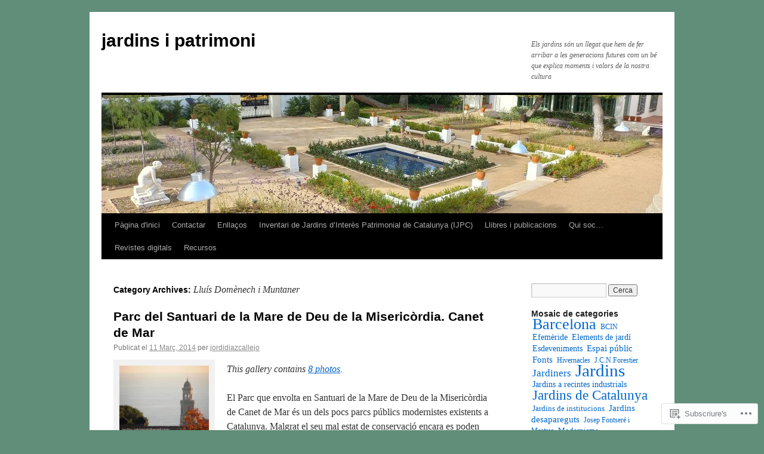

--- FILE ---
content_type: text/html; charset=UTF-8
request_url: https://jardinsipatrimoni.wordpress.com/category/lluis-domenech-i-muntaner/
body_size: 20178
content:
<!DOCTYPE html>
<html lang="ca">
<head>
<meta charset="UTF-8" />
<title>
Lluís Domènech i Muntaner | jardins i patrimoni</title>
<link rel="profile" href="https://gmpg.org/xfn/11" />
<link rel="stylesheet" type="text/css" media="all" href="https://s0.wp.com/wp-content/themes/pub/twentyten/style.css?m=1659017451i&amp;ver=20190507" />
<link rel="pingback" href="https://jardinsipatrimoni.wordpress.com/xmlrpc.php">
<meta name='robots' content='max-image-preview:large' />
<link rel='dns-prefetch' href='//s0.wp.com' />
<link rel="alternate" type="application/rss+xml" title="jardins i patrimoni &raquo; canal d&#039;informació" href="https://jardinsipatrimoni.wordpress.com/feed/" />
<link rel="alternate" type="application/rss+xml" title="jardins i patrimoni &raquo; Canal dels comentaris" href="https://jardinsipatrimoni.wordpress.com/comments/feed/" />
<link rel="alternate" type="application/rss+xml" title="jardins i patrimoni &raquo; Lluís Domènech i Muntaner Canal de les categories" href="https://jardinsipatrimoni.wordpress.com/category/lluis-domenech-i-muntaner/feed/" />
	<script type="text/javascript">
		/* <![CDATA[ */
		function addLoadEvent(func) {
			var oldonload = window.onload;
			if (typeof window.onload != 'function') {
				window.onload = func;
			} else {
				window.onload = function () {
					oldonload();
					func();
				}
			}
		}
		/* ]]> */
	</script>
	<link crossorigin='anonymous' rel='stylesheet' id='all-css-0-1' href='/wp-content/mu-plugins/likes/jetpack-likes.css?m=1743883414i&cssminify=yes' type='text/css' media='all' />
<style id='wp-emoji-styles-inline-css'>

	img.wp-smiley, img.emoji {
		display: inline !important;
		border: none !important;
		box-shadow: none !important;
		height: 1em !important;
		width: 1em !important;
		margin: 0 0.07em !important;
		vertical-align: -0.1em !important;
		background: none !important;
		padding: 0 !important;
	}
/*# sourceURL=wp-emoji-styles-inline-css */
</style>
<link crossorigin='anonymous' rel='stylesheet' id='all-css-2-1' href='/wp-content/plugins/gutenberg-core/v22.2.0/build/styles/block-library/style.css?m=1764855221i&cssminify=yes' type='text/css' media='all' />
<style id='wp-block-library-inline-css'>
.has-text-align-justify {
	text-align:justify;
}
.has-text-align-justify{text-align:justify;}

/*# sourceURL=wp-block-library-inline-css */
</style><style id='global-styles-inline-css'>
:root{--wp--preset--aspect-ratio--square: 1;--wp--preset--aspect-ratio--4-3: 4/3;--wp--preset--aspect-ratio--3-4: 3/4;--wp--preset--aspect-ratio--3-2: 3/2;--wp--preset--aspect-ratio--2-3: 2/3;--wp--preset--aspect-ratio--16-9: 16/9;--wp--preset--aspect-ratio--9-16: 9/16;--wp--preset--color--black: #000;--wp--preset--color--cyan-bluish-gray: #abb8c3;--wp--preset--color--white: #fff;--wp--preset--color--pale-pink: #f78da7;--wp--preset--color--vivid-red: #cf2e2e;--wp--preset--color--luminous-vivid-orange: #ff6900;--wp--preset--color--luminous-vivid-amber: #fcb900;--wp--preset--color--light-green-cyan: #7bdcb5;--wp--preset--color--vivid-green-cyan: #00d084;--wp--preset--color--pale-cyan-blue: #8ed1fc;--wp--preset--color--vivid-cyan-blue: #0693e3;--wp--preset--color--vivid-purple: #9b51e0;--wp--preset--color--blue: #0066cc;--wp--preset--color--medium-gray: #666;--wp--preset--color--light-gray: #f1f1f1;--wp--preset--gradient--vivid-cyan-blue-to-vivid-purple: linear-gradient(135deg,rgb(6,147,227) 0%,rgb(155,81,224) 100%);--wp--preset--gradient--light-green-cyan-to-vivid-green-cyan: linear-gradient(135deg,rgb(122,220,180) 0%,rgb(0,208,130) 100%);--wp--preset--gradient--luminous-vivid-amber-to-luminous-vivid-orange: linear-gradient(135deg,rgb(252,185,0) 0%,rgb(255,105,0) 100%);--wp--preset--gradient--luminous-vivid-orange-to-vivid-red: linear-gradient(135deg,rgb(255,105,0) 0%,rgb(207,46,46) 100%);--wp--preset--gradient--very-light-gray-to-cyan-bluish-gray: linear-gradient(135deg,rgb(238,238,238) 0%,rgb(169,184,195) 100%);--wp--preset--gradient--cool-to-warm-spectrum: linear-gradient(135deg,rgb(74,234,220) 0%,rgb(151,120,209) 20%,rgb(207,42,186) 40%,rgb(238,44,130) 60%,rgb(251,105,98) 80%,rgb(254,248,76) 100%);--wp--preset--gradient--blush-light-purple: linear-gradient(135deg,rgb(255,206,236) 0%,rgb(152,150,240) 100%);--wp--preset--gradient--blush-bordeaux: linear-gradient(135deg,rgb(254,205,165) 0%,rgb(254,45,45) 50%,rgb(107,0,62) 100%);--wp--preset--gradient--luminous-dusk: linear-gradient(135deg,rgb(255,203,112) 0%,rgb(199,81,192) 50%,rgb(65,88,208) 100%);--wp--preset--gradient--pale-ocean: linear-gradient(135deg,rgb(255,245,203) 0%,rgb(182,227,212) 50%,rgb(51,167,181) 100%);--wp--preset--gradient--electric-grass: linear-gradient(135deg,rgb(202,248,128) 0%,rgb(113,206,126) 100%);--wp--preset--gradient--midnight: linear-gradient(135deg,rgb(2,3,129) 0%,rgb(40,116,252) 100%);--wp--preset--font-size--small: 13px;--wp--preset--font-size--medium: 20px;--wp--preset--font-size--large: 36px;--wp--preset--font-size--x-large: 42px;--wp--preset--font-family--albert-sans: 'Albert Sans', sans-serif;--wp--preset--font-family--alegreya: Alegreya, serif;--wp--preset--font-family--arvo: Arvo, serif;--wp--preset--font-family--bodoni-moda: 'Bodoni Moda', serif;--wp--preset--font-family--bricolage-grotesque: 'Bricolage Grotesque', sans-serif;--wp--preset--font-family--cabin: Cabin, sans-serif;--wp--preset--font-family--chivo: Chivo, sans-serif;--wp--preset--font-family--commissioner: Commissioner, sans-serif;--wp--preset--font-family--cormorant: Cormorant, serif;--wp--preset--font-family--courier-prime: 'Courier Prime', monospace;--wp--preset--font-family--crimson-pro: 'Crimson Pro', serif;--wp--preset--font-family--dm-mono: 'DM Mono', monospace;--wp--preset--font-family--dm-sans: 'DM Sans', sans-serif;--wp--preset--font-family--dm-serif-display: 'DM Serif Display', serif;--wp--preset--font-family--domine: Domine, serif;--wp--preset--font-family--eb-garamond: 'EB Garamond', serif;--wp--preset--font-family--epilogue: Epilogue, sans-serif;--wp--preset--font-family--fahkwang: Fahkwang, sans-serif;--wp--preset--font-family--figtree: Figtree, sans-serif;--wp--preset--font-family--fira-sans: 'Fira Sans', sans-serif;--wp--preset--font-family--fjalla-one: 'Fjalla One', sans-serif;--wp--preset--font-family--fraunces: Fraunces, serif;--wp--preset--font-family--gabarito: Gabarito, system-ui;--wp--preset--font-family--ibm-plex-mono: 'IBM Plex Mono', monospace;--wp--preset--font-family--ibm-plex-sans: 'IBM Plex Sans', sans-serif;--wp--preset--font-family--ibarra-real-nova: 'Ibarra Real Nova', serif;--wp--preset--font-family--instrument-serif: 'Instrument Serif', serif;--wp--preset--font-family--inter: Inter, sans-serif;--wp--preset--font-family--josefin-sans: 'Josefin Sans', sans-serif;--wp--preset--font-family--jost: Jost, sans-serif;--wp--preset--font-family--libre-baskerville: 'Libre Baskerville', serif;--wp--preset--font-family--libre-franklin: 'Libre Franklin', sans-serif;--wp--preset--font-family--literata: Literata, serif;--wp--preset--font-family--lora: Lora, serif;--wp--preset--font-family--merriweather: Merriweather, serif;--wp--preset--font-family--montserrat: Montserrat, sans-serif;--wp--preset--font-family--newsreader: Newsreader, serif;--wp--preset--font-family--noto-sans-mono: 'Noto Sans Mono', sans-serif;--wp--preset--font-family--nunito: Nunito, sans-serif;--wp--preset--font-family--open-sans: 'Open Sans', sans-serif;--wp--preset--font-family--overpass: Overpass, sans-serif;--wp--preset--font-family--pt-serif: 'PT Serif', serif;--wp--preset--font-family--petrona: Petrona, serif;--wp--preset--font-family--piazzolla: Piazzolla, serif;--wp--preset--font-family--playfair-display: 'Playfair Display', serif;--wp--preset--font-family--plus-jakarta-sans: 'Plus Jakarta Sans', sans-serif;--wp--preset--font-family--poppins: Poppins, sans-serif;--wp--preset--font-family--raleway: Raleway, sans-serif;--wp--preset--font-family--roboto: Roboto, sans-serif;--wp--preset--font-family--roboto-slab: 'Roboto Slab', serif;--wp--preset--font-family--rubik: Rubik, sans-serif;--wp--preset--font-family--rufina: Rufina, serif;--wp--preset--font-family--sora: Sora, sans-serif;--wp--preset--font-family--source-sans-3: 'Source Sans 3', sans-serif;--wp--preset--font-family--source-serif-4: 'Source Serif 4', serif;--wp--preset--font-family--space-mono: 'Space Mono', monospace;--wp--preset--font-family--syne: Syne, sans-serif;--wp--preset--font-family--texturina: Texturina, serif;--wp--preset--font-family--urbanist: Urbanist, sans-serif;--wp--preset--font-family--work-sans: 'Work Sans', sans-serif;--wp--preset--spacing--20: 0.44rem;--wp--preset--spacing--30: 0.67rem;--wp--preset--spacing--40: 1rem;--wp--preset--spacing--50: 1.5rem;--wp--preset--spacing--60: 2.25rem;--wp--preset--spacing--70: 3.38rem;--wp--preset--spacing--80: 5.06rem;--wp--preset--shadow--natural: 6px 6px 9px rgba(0, 0, 0, 0.2);--wp--preset--shadow--deep: 12px 12px 50px rgba(0, 0, 0, 0.4);--wp--preset--shadow--sharp: 6px 6px 0px rgba(0, 0, 0, 0.2);--wp--preset--shadow--outlined: 6px 6px 0px -3px rgb(255, 255, 255), 6px 6px rgb(0, 0, 0);--wp--preset--shadow--crisp: 6px 6px 0px rgb(0, 0, 0);}:where(.is-layout-flex){gap: 0.5em;}:where(.is-layout-grid){gap: 0.5em;}body .is-layout-flex{display: flex;}.is-layout-flex{flex-wrap: wrap;align-items: center;}.is-layout-flex > :is(*, div){margin: 0;}body .is-layout-grid{display: grid;}.is-layout-grid > :is(*, div){margin: 0;}:where(.wp-block-columns.is-layout-flex){gap: 2em;}:where(.wp-block-columns.is-layout-grid){gap: 2em;}:where(.wp-block-post-template.is-layout-flex){gap: 1.25em;}:where(.wp-block-post-template.is-layout-grid){gap: 1.25em;}.has-black-color{color: var(--wp--preset--color--black) !important;}.has-cyan-bluish-gray-color{color: var(--wp--preset--color--cyan-bluish-gray) !important;}.has-white-color{color: var(--wp--preset--color--white) !important;}.has-pale-pink-color{color: var(--wp--preset--color--pale-pink) !important;}.has-vivid-red-color{color: var(--wp--preset--color--vivid-red) !important;}.has-luminous-vivid-orange-color{color: var(--wp--preset--color--luminous-vivid-orange) !important;}.has-luminous-vivid-amber-color{color: var(--wp--preset--color--luminous-vivid-amber) !important;}.has-light-green-cyan-color{color: var(--wp--preset--color--light-green-cyan) !important;}.has-vivid-green-cyan-color{color: var(--wp--preset--color--vivid-green-cyan) !important;}.has-pale-cyan-blue-color{color: var(--wp--preset--color--pale-cyan-blue) !important;}.has-vivid-cyan-blue-color{color: var(--wp--preset--color--vivid-cyan-blue) !important;}.has-vivid-purple-color{color: var(--wp--preset--color--vivid-purple) !important;}.has-black-background-color{background-color: var(--wp--preset--color--black) !important;}.has-cyan-bluish-gray-background-color{background-color: var(--wp--preset--color--cyan-bluish-gray) !important;}.has-white-background-color{background-color: var(--wp--preset--color--white) !important;}.has-pale-pink-background-color{background-color: var(--wp--preset--color--pale-pink) !important;}.has-vivid-red-background-color{background-color: var(--wp--preset--color--vivid-red) !important;}.has-luminous-vivid-orange-background-color{background-color: var(--wp--preset--color--luminous-vivid-orange) !important;}.has-luminous-vivid-amber-background-color{background-color: var(--wp--preset--color--luminous-vivid-amber) !important;}.has-light-green-cyan-background-color{background-color: var(--wp--preset--color--light-green-cyan) !important;}.has-vivid-green-cyan-background-color{background-color: var(--wp--preset--color--vivid-green-cyan) !important;}.has-pale-cyan-blue-background-color{background-color: var(--wp--preset--color--pale-cyan-blue) !important;}.has-vivid-cyan-blue-background-color{background-color: var(--wp--preset--color--vivid-cyan-blue) !important;}.has-vivid-purple-background-color{background-color: var(--wp--preset--color--vivid-purple) !important;}.has-black-border-color{border-color: var(--wp--preset--color--black) !important;}.has-cyan-bluish-gray-border-color{border-color: var(--wp--preset--color--cyan-bluish-gray) !important;}.has-white-border-color{border-color: var(--wp--preset--color--white) !important;}.has-pale-pink-border-color{border-color: var(--wp--preset--color--pale-pink) !important;}.has-vivid-red-border-color{border-color: var(--wp--preset--color--vivid-red) !important;}.has-luminous-vivid-orange-border-color{border-color: var(--wp--preset--color--luminous-vivid-orange) !important;}.has-luminous-vivid-amber-border-color{border-color: var(--wp--preset--color--luminous-vivid-amber) !important;}.has-light-green-cyan-border-color{border-color: var(--wp--preset--color--light-green-cyan) !important;}.has-vivid-green-cyan-border-color{border-color: var(--wp--preset--color--vivid-green-cyan) !important;}.has-pale-cyan-blue-border-color{border-color: var(--wp--preset--color--pale-cyan-blue) !important;}.has-vivid-cyan-blue-border-color{border-color: var(--wp--preset--color--vivid-cyan-blue) !important;}.has-vivid-purple-border-color{border-color: var(--wp--preset--color--vivid-purple) !important;}.has-vivid-cyan-blue-to-vivid-purple-gradient-background{background: var(--wp--preset--gradient--vivid-cyan-blue-to-vivid-purple) !important;}.has-light-green-cyan-to-vivid-green-cyan-gradient-background{background: var(--wp--preset--gradient--light-green-cyan-to-vivid-green-cyan) !important;}.has-luminous-vivid-amber-to-luminous-vivid-orange-gradient-background{background: var(--wp--preset--gradient--luminous-vivid-amber-to-luminous-vivid-orange) !important;}.has-luminous-vivid-orange-to-vivid-red-gradient-background{background: var(--wp--preset--gradient--luminous-vivid-orange-to-vivid-red) !important;}.has-very-light-gray-to-cyan-bluish-gray-gradient-background{background: var(--wp--preset--gradient--very-light-gray-to-cyan-bluish-gray) !important;}.has-cool-to-warm-spectrum-gradient-background{background: var(--wp--preset--gradient--cool-to-warm-spectrum) !important;}.has-blush-light-purple-gradient-background{background: var(--wp--preset--gradient--blush-light-purple) !important;}.has-blush-bordeaux-gradient-background{background: var(--wp--preset--gradient--blush-bordeaux) !important;}.has-luminous-dusk-gradient-background{background: var(--wp--preset--gradient--luminous-dusk) !important;}.has-pale-ocean-gradient-background{background: var(--wp--preset--gradient--pale-ocean) !important;}.has-electric-grass-gradient-background{background: var(--wp--preset--gradient--electric-grass) !important;}.has-midnight-gradient-background{background: var(--wp--preset--gradient--midnight) !important;}.has-small-font-size{font-size: var(--wp--preset--font-size--small) !important;}.has-medium-font-size{font-size: var(--wp--preset--font-size--medium) !important;}.has-large-font-size{font-size: var(--wp--preset--font-size--large) !important;}.has-x-large-font-size{font-size: var(--wp--preset--font-size--x-large) !important;}.has-albert-sans-font-family{font-family: var(--wp--preset--font-family--albert-sans) !important;}.has-alegreya-font-family{font-family: var(--wp--preset--font-family--alegreya) !important;}.has-arvo-font-family{font-family: var(--wp--preset--font-family--arvo) !important;}.has-bodoni-moda-font-family{font-family: var(--wp--preset--font-family--bodoni-moda) !important;}.has-bricolage-grotesque-font-family{font-family: var(--wp--preset--font-family--bricolage-grotesque) !important;}.has-cabin-font-family{font-family: var(--wp--preset--font-family--cabin) !important;}.has-chivo-font-family{font-family: var(--wp--preset--font-family--chivo) !important;}.has-commissioner-font-family{font-family: var(--wp--preset--font-family--commissioner) !important;}.has-cormorant-font-family{font-family: var(--wp--preset--font-family--cormorant) !important;}.has-courier-prime-font-family{font-family: var(--wp--preset--font-family--courier-prime) !important;}.has-crimson-pro-font-family{font-family: var(--wp--preset--font-family--crimson-pro) !important;}.has-dm-mono-font-family{font-family: var(--wp--preset--font-family--dm-mono) !important;}.has-dm-sans-font-family{font-family: var(--wp--preset--font-family--dm-sans) !important;}.has-dm-serif-display-font-family{font-family: var(--wp--preset--font-family--dm-serif-display) !important;}.has-domine-font-family{font-family: var(--wp--preset--font-family--domine) !important;}.has-eb-garamond-font-family{font-family: var(--wp--preset--font-family--eb-garamond) !important;}.has-epilogue-font-family{font-family: var(--wp--preset--font-family--epilogue) !important;}.has-fahkwang-font-family{font-family: var(--wp--preset--font-family--fahkwang) !important;}.has-figtree-font-family{font-family: var(--wp--preset--font-family--figtree) !important;}.has-fira-sans-font-family{font-family: var(--wp--preset--font-family--fira-sans) !important;}.has-fjalla-one-font-family{font-family: var(--wp--preset--font-family--fjalla-one) !important;}.has-fraunces-font-family{font-family: var(--wp--preset--font-family--fraunces) !important;}.has-gabarito-font-family{font-family: var(--wp--preset--font-family--gabarito) !important;}.has-ibm-plex-mono-font-family{font-family: var(--wp--preset--font-family--ibm-plex-mono) !important;}.has-ibm-plex-sans-font-family{font-family: var(--wp--preset--font-family--ibm-plex-sans) !important;}.has-ibarra-real-nova-font-family{font-family: var(--wp--preset--font-family--ibarra-real-nova) !important;}.has-instrument-serif-font-family{font-family: var(--wp--preset--font-family--instrument-serif) !important;}.has-inter-font-family{font-family: var(--wp--preset--font-family--inter) !important;}.has-josefin-sans-font-family{font-family: var(--wp--preset--font-family--josefin-sans) !important;}.has-jost-font-family{font-family: var(--wp--preset--font-family--jost) !important;}.has-libre-baskerville-font-family{font-family: var(--wp--preset--font-family--libre-baskerville) !important;}.has-libre-franklin-font-family{font-family: var(--wp--preset--font-family--libre-franklin) !important;}.has-literata-font-family{font-family: var(--wp--preset--font-family--literata) !important;}.has-lora-font-family{font-family: var(--wp--preset--font-family--lora) !important;}.has-merriweather-font-family{font-family: var(--wp--preset--font-family--merriweather) !important;}.has-montserrat-font-family{font-family: var(--wp--preset--font-family--montserrat) !important;}.has-newsreader-font-family{font-family: var(--wp--preset--font-family--newsreader) !important;}.has-noto-sans-mono-font-family{font-family: var(--wp--preset--font-family--noto-sans-mono) !important;}.has-nunito-font-family{font-family: var(--wp--preset--font-family--nunito) !important;}.has-open-sans-font-family{font-family: var(--wp--preset--font-family--open-sans) !important;}.has-overpass-font-family{font-family: var(--wp--preset--font-family--overpass) !important;}.has-pt-serif-font-family{font-family: var(--wp--preset--font-family--pt-serif) !important;}.has-petrona-font-family{font-family: var(--wp--preset--font-family--petrona) !important;}.has-piazzolla-font-family{font-family: var(--wp--preset--font-family--piazzolla) !important;}.has-playfair-display-font-family{font-family: var(--wp--preset--font-family--playfair-display) !important;}.has-plus-jakarta-sans-font-family{font-family: var(--wp--preset--font-family--plus-jakarta-sans) !important;}.has-poppins-font-family{font-family: var(--wp--preset--font-family--poppins) !important;}.has-raleway-font-family{font-family: var(--wp--preset--font-family--raleway) !important;}.has-roboto-font-family{font-family: var(--wp--preset--font-family--roboto) !important;}.has-roboto-slab-font-family{font-family: var(--wp--preset--font-family--roboto-slab) !important;}.has-rubik-font-family{font-family: var(--wp--preset--font-family--rubik) !important;}.has-rufina-font-family{font-family: var(--wp--preset--font-family--rufina) !important;}.has-sora-font-family{font-family: var(--wp--preset--font-family--sora) !important;}.has-source-sans-3-font-family{font-family: var(--wp--preset--font-family--source-sans-3) !important;}.has-source-serif-4-font-family{font-family: var(--wp--preset--font-family--source-serif-4) !important;}.has-space-mono-font-family{font-family: var(--wp--preset--font-family--space-mono) !important;}.has-syne-font-family{font-family: var(--wp--preset--font-family--syne) !important;}.has-texturina-font-family{font-family: var(--wp--preset--font-family--texturina) !important;}.has-urbanist-font-family{font-family: var(--wp--preset--font-family--urbanist) !important;}.has-work-sans-font-family{font-family: var(--wp--preset--font-family--work-sans) !important;}
/*# sourceURL=global-styles-inline-css */
</style>

<style id='classic-theme-styles-inline-css'>
/*! This file is auto-generated */
.wp-block-button__link{color:#fff;background-color:#32373c;border-radius:9999px;box-shadow:none;text-decoration:none;padding:calc(.667em + 2px) calc(1.333em + 2px);font-size:1.125em}.wp-block-file__button{background:#32373c;color:#fff;text-decoration:none}
/*# sourceURL=/wp-includes/css/classic-themes.min.css */
</style>
<link crossorigin='anonymous' rel='stylesheet' id='all-css-4-1' href='/_static/??-eJyNT0kOwjAM/BCu1YKgHBBv6WJCIGmi2KX095giNiFVXCx7NIsHhwhN6IQ6weh6YzvGJtQuNGfGIsvLLAe2PjqCRJdsha1leTGAZXSUNcwL/DDyPby9EinuYyV3hqfWVuTIK21ONtjWkKicnzsIXeclUWOgrmMiZtDpbe9BjprFP7oHjLGvUQYFRkXx0ek/7lQcpsy5pxKpqdHVTFXe55zIUAB9pRIbuq8DDq6y6S7d+12+LvNyWRTbzekGiYipTQ==&cssminify=yes' type='text/css' media='all' />
<style id='jetpack-global-styles-frontend-style-inline-css'>
:root { --font-headings: unset; --font-base: unset; --font-headings-default: -apple-system,BlinkMacSystemFont,"Segoe UI",Roboto,Oxygen-Sans,Ubuntu,Cantarell,"Helvetica Neue",sans-serif; --font-base-default: -apple-system,BlinkMacSystemFont,"Segoe UI",Roboto,Oxygen-Sans,Ubuntu,Cantarell,"Helvetica Neue",sans-serif;}
/*# sourceURL=jetpack-global-styles-frontend-style-inline-css */
</style>
<link crossorigin='anonymous' rel='stylesheet' id='all-css-6-1' href='/_static/??-eJyNjcEKwjAQRH/IuFRT6kX8FNkmS5K6yQY3Qfx7bfEiXrwM82B4A49qnJRGpUHupnIPqSgs1Cq624chi6zhO5OCRryTR++fW00l7J3qDv43XVNxoOISsmEJol/wY2uR8vs3WggsM/I6uOTzMI3Hw8lOg11eUT1JKA==&cssminify=yes' type='text/css' media='all' />
<script type="text/javascript" id="wpcom-actionbar-placeholder-js-extra">
/* <![CDATA[ */
var actionbardata = {"siteID":"30208865","postID":"0","siteURL":"https://jardinsipatrimoni.wordpress.com","xhrURL":"https://jardinsipatrimoni.wordpress.com/wp-admin/admin-ajax.php","nonce":"2b992cfbfc","isLoggedIn":"","statusMessage":"","subsEmailDefault":"instantly","proxyScriptUrl":"https://s0.wp.com/wp-content/js/wpcom-proxy-request.js?m=1513050504i&amp;ver=20211021","i18n":{"followedText":"New posts from this site will now appear in your \u003Ca href=\"https://wordpress.com/reader\"\u003EReader\u003C/a\u003E","foldBar":"Collapse this bar","unfoldBar":"Expand this bar","shortLinkCopied":"Shortlink copied to clipboard."}};
//# sourceURL=wpcom-actionbar-placeholder-js-extra
/* ]]> */
</script>
<script type="text/javascript" id="jetpack-mu-wpcom-settings-js-before">
/* <![CDATA[ */
var JETPACK_MU_WPCOM_SETTINGS = {"assetsUrl":"https://s0.wp.com/wp-content/mu-plugins/jetpack-mu-wpcom-plugin/moon/jetpack_vendor/automattic/jetpack-mu-wpcom/src/build/"};
//# sourceURL=jetpack-mu-wpcom-settings-js-before
/* ]]> */
</script>
<script crossorigin='anonymous' type='text/javascript'  src='/wp-content/js/rlt-proxy.js?m=1720530689i'></script>
<script type="text/javascript" id="rlt-proxy-js-after">
/* <![CDATA[ */
	rltInitialize( {"token":null,"iframeOrigins":["https:\/\/widgets.wp.com"]} );
//# sourceURL=rlt-proxy-js-after
/* ]]> */
</script>
<link rel="EditURI" type="application/rsd+xml" title="RSD" href="https://jardinsipatrimoni.wordpress.com/xmlrpc.php?rsd" />
<meta name="generator" content="WordPress.com" />

<!-- Jetpack Open Graph Tags -->
<meta property="og:type" content="website" />
<meta property="og:title" content="Lluís Domènech i Muntaner &#8211; jardins i patrimoni" />
<meta property="og:url" content="https://jardinsipatrimoni.wordpress.com/category/lluis-domenech-i-muntaner/" />
<meta property="og:site_name" content="jardins i patrimoni" />
<meta property="og:image" content="https://s0.wp.com/i/blank.jpg?m=1383295312i" />
<meta property="og:image:width" content="200" />
<meta property="og:image:height" content="200" />
<meta property="og:image:alt" content="" />
<meta property="og:locale" content="ca_ES" />
<meta property="fb:app_id" content="249643311490" />
<meta name="twitter:creator" content="@jordiazcall" />
<meta name="twitter:site" content="@jordiazcall" />

<!-- End Jetpack Open Graph Tags -->
<link rel="shortcut icon" type="image/x-icon" href="https://s0.wp.com/i/favicon.ico?m=1713425267i" sizes="16x16 24x24 32x32 48x48" />
<link rel="icon" type="image/x-icon" href="https://s0.wp.com/i/favicon.ico?m=1713425267i" sizes="16x16 24x24 32x32 48x48" />
<link rel="apple-touch-icon" href="https://s0.wp.com/i/webclip.png?m=1713868326i" />
<link rel='openid.server' href='https://jardinsipatrimoni.wordpress.com/?openidserver=1' />
<link rel='openid.delegate' href='https://jardinsipatrimoni.wordpress.com/' />
<link rel="search" type="application/opensearchdescription+xml" href="https://jardinsipatrimoni.wordpress.com/osd.xml" title="jardins i patrimoni" />
<link rel="search" type="application/opensearchdescription+xml" href="https://s1.wp.com/opensearch.xml" title="WordPress.com" />
<meta name="theme-color" content="#608e78" />
		<style type="text/css">
			.recentcomments a {
				display: inline !important;
				padding: 0 !important;
				margin: 0 !important;
			}

			table.recentcommentsavatartop img.avatar, table.recentcommentsavatarend img.avatar {
				border: 0px;
				margin: 0;
			}

			table.recentcommentsavatartop a, table.recentcommentsavatarend a {
				border: 0px !important;
				background-color: transparent !important;
			}

			td.recentcommentsavatarend, td.recentcommentsavatartop {
				padding: 0px 0px 1px 0px;
				margin: 0px;
			}

			td.recentcommentstextend {
				border: none !important;
				padding: 0px 0px 2px 10px;
			}

			.rtl td.recentcommentstextend {
				padding: 0px 10px 2px 0px;
			}

			td.recentcommentstexttop {
				border: none;
				padding: 0px 0px 0px 10px;
			}

			.rtl td.recentcommentstexttop {
				padding: 0px 10px 0px 0px;
			}
		</style>
		<meta name="description" content="Entrades quant a Lluís Domènech i Muntaner escrites per jordidiazcallejo" />
<style type="text/css" id="custom-background-css">
body.custom-background { background-color: #608e78; }
</style>
	<style type="text/css" id="custom-colors-css">#access ul li.current_page_item > a, #access ul li.current_page_parent > a, #access ul li.current-menu-ancestor > a, #access ul li.current-menu-item > a, #access ul li.current-menu-parent > a { color: #FFFFFF;}
#access li:hover > a, #access ul ul *:hover > a { fg2: #ffffff;}
#access a { color: #AAAAAA;}
.entry-meta a:link, .entry-utility a:link { color: #888888;}
body { background-color: #608e78;}
</style>
<link crossorigin='anonymous' rel='stylesheet' id='all-css-0-3' href='/_static/??-eJydj9sKg0AMRH+oGqy00ofSTykag0R3N8FkEf++ll6gb23fZobDgYFFC5TklBxiLjTkgZPBSK4tTs8OUSTBlRNCFwQnA1tYaS7RbAffG6L0OZABtrNko/CGXsO/woX7gdzARQsV25L5GuhX3eNh5tCD5c5wZnWWDf5oZeR0N1/iuWoO9ak51tV+vAE1jny4&cssminify=yes' type='text/css' media='all' />
</head>

<body class="archive category category-lluis-domenech-i-muntaner category-26962953 custom-background wp-theme-pubtwentyten customizer-styles-applied single-author jetpack-reblog-enabled">
<div id="wrapper" class="hfeed">
	<div id="header">
		<div id="masthead">
			<div id="branding" role="banner">
								<div id="site-title">
					<span>
						<a href="https://jardinsipatrimoni.wordpress.com/" title="jardins i patrimoni" rel="home">jardins i patrimoni</a>
					</span>
				</div>
				<div id="site-description">Els jardins són un llegat que hem de fer arribar a les generacions futures com un bé que explica moments i valors de la nostra cultura</div>

									<a class="home-link" href="https://jardinsipatrimoni.wordpress.com/" title="jardins i patrimoni" rel="home">
						<img src="https://jardinsipatrimoni.wordpress.com/wp-content/uploads/2023/03/cropped-20220702_184026.jpg" width="940" height="198" alt="" />
					</a>
								</div><!-- #branding -->

			<div id="access" role="navigation">
								<div class="skip-link screen-reader-text"><a href="#content" title="Vés al contingut">Vés al contingut</a></div>
				<div class="menu"><ul>
<li ><a href="https://jardinsipatrimoni.wordpress.com/">Pàgina d'inici</a></li><li class="page_item page-item-243"><a href="https://jardinsipatrimoni.wordpress.com/contactar/">Contactar</a></li>
<li class="page_item page-item-451 page_item_has_children"><a href="https://jardinsipatrimoni.wordpress.com/enllacos/">Enllaços</a>
<ul class='children'>
	<li class="page_item page-item-453"><a href="https://jardinsipatrimoni.wordpress.com/enllacos/associacions/">Associacions</a></li>
	<li class="page_item page-item-458"><a href="https://jardinsipatrimoni.wordpress.com/enllacos/institucions/">Institucions</a></li>
	<li class="page_item page-item-462"><a href="https://jardinsipatrimoni.wordpress.com/enllacos/webs-i-blocs/">Altres Webs i&nbsp;Blogs</a></li>
</ul>
</li>
<li class="page_item page-item-2235"><a href="https://jardinsipatrimoni.wordpress.com/inventari-del-patrimoni-jardiner-de-catalunya-ipjc/">Inventari de Jardins d&#8217;Interès Patrimonial de Catalunya&nbsp;(IJPC)</a></li>
<li class="page_item page-item-1476"><a href="https://jardinsipatrimoni.wordpress.com/llibres-i-publicacions/">Llibres i publicacions</a></li>
<li class="page_item page-item-2"><a href="https://jardinsipatrimoni.wordpress.com/qui-soc/">Qui soc&#8230;</a></li>
<li class="page_item page-item-476"><a href="https://jardinsipatrimoni.wordpress.com/476-2/">Revistes digitals</a></li>
<li class="page_item page-item-36 page_item_has_children"><a href="https://jardinsipatrimoni.wordpress.com/recursos/">Recursos</a>
<ul class='children'>
	<li class="page_item page-item-480 page_item_has_children"><a href="https://jardinsipatrimoni.wordpress.com/recursos/bibliografia-2/">Bibliografia</a>
	<ul class='children'>
		<li class="page_item page-item-399"><a href="https://jardinsipatrimoni.wordpress.com/recursos/bibliografia-2/bibliografia/">Bibliografia enllaçada</a></li>
	</ul>
</li>
	<li class="page_item page-item-1342 page_item_has_children"><a href="https://jardinsipatrimoni.wordpress.com/recursos/1342-2/">Documents</a>
	<ul class='children'>
		<li class="page_item page-item-145"><a href="https://jardinsipatrimoni.wordpress.com/recursos/1342-2/carta-de-florencia/">Carta de Florencia</a></li>
		<li class="page_item page-item-293"><a href="https://jardinsipatrimoni.wordpress.com/recursos/1342-2/conveni-europeu-del-paisatge-any-2000/">Conveni Europeu del&nbsp;paisatge</a></li>
	</ul>
</li>
</ul>
</li>
</ul></div>
			</div><!-- #access -->
		</div><!-- #masthead -->
	</div><!-- #header -->

	<div id="main">

		<div id="container">
			<div id="content" role="main">

				<h1 class="page-title">Category Archives: <span>Lluís Domènech i Muntaner</span></h1>
				



	
			<div id="post-1165" class="post-1165 post type-post status-publish format-gallery hentry category-canet-de-mar category-francesc-daniel-molina category-jardins category-jardins-de-catalunya category-josep-puig-i-cadafalch category-lluis-domenech-i-muntaner category-modernisme category-segle-xviii category-segles-xix-xx tag-jardins-de-catalunya tag-jardins-modernistes tag-jardins-patrimonials post_format-post-format-gallery">
			<h2 class="entry-title"><a href="https://jardinsipatrimoni.wordpress.com/2014/03/11/parc-del-santuari-de-la-mare-de-deu-de-la-misericordia-canet-de-mar/" rel="bookmark">Parc del Santuari de la Mare de Deu de la Misericòrdia. Canet de&nbsp;Mar</a></h2>

			<div class="entry-meta">
				<span class="meta-prep meta-prep-author">Publicat el</span> <a href="https://jardinsipatrimoni.wordpress.com/2014/03/11/parc-del-santuari-de-la-mare-de-deu-de-la-misericordia-canet-de-mar/" title="19:36" rel="bookmark"><span class="entry-date">11 Març, 2014</span></a> <span class="meta-sep">per</span> <span class="author vcard"><a class="url fn n" href="https://jardinsipatrimoni.wordpress.com/author/jordidiazcallejo/" title="Mostra totes les entrades de jordidiazcallejo">jordidiazcallejo</a></span>			</div><!-- .entry-meta -->

			<div class="entry-content">
											<div class="gallery-thumb">
						<a class="size-thumbnail" href="https://jardinsipatrimoni.wordpress.com/2014/03/11/parc-del-santuari-de-la-mare-de-deu-de-la-misericordia-canet-de-mar/"><img width="150" height="113" src="https://jardinsipatrimoni.wordpress.com/wp-content/uploads/2014/03/dscn8441-signada-redim.jpg?w=150" class="attachment-thumbnail size-thumbnail" alt="" decoding="async" srcset="https://jardinsipatrimoni.wordpress.com/wp-content/uploads/2014/03/dscn8441-signada-redim.jpg?w=150 150w, https://jardinsipatrimoni.wordpress.com/wp-content/uploads/2014/03/dscn8441-signada-redim.jpg?w=300 300w" sizes="(max-width: 150px) 100vw, 150px" data-attachment-id="1166" data-permalink="https://jardinsipatrimoni.wordpress.com/2014/03/11/parc-del-santuari-de-la-mare-de-deu-de-la-misericordia-canet-de-mar/dscn8441-signada-redim/" data-orig-file="https://jardinsipatrimoni.wordpress.com/wp-content/uploads/2014/03/dscn8441-signada-redim.jpg" data-orig-size="1094,821" data-comments-opened="1" data-image-meta="{&quot;aperture&quot;:&quot;5&quot;,&quot;credit&quot;:&quot;&quot;,&quot;camera&quot;:&quot;COOLPIX P100&quot;,&quot;caption&quot;:&quot;&quot;,&quot;created_timestamp&quot;:&quot;1386435334&quot;,&quot;copyright&quot;:&quot;&quot;,&quot;focal_length&quot;:&quot;107.6&quot;,&quot;iso&quot;:&quot;160&quot;,&quot;shutter_speed&quot;:&quot;0.00495049&quot;,&quot;title&quot;:&quot;&quot;}" data-image-title="DSCN8441 signada redim" data-image-description="" data-image-caption="" data-medium-file="https://jardinsipatrimoni.wordpress.com/wp-content/uploads/2014/03/dscn8441-signada-redim.jpg?w=300" data-large-file="https://jardinsipatrimoni.wordpress.com/wp-content/uploads/2014/03/dscn8441-signada-redim.jpg?w=640" /></a>
					</div><!-- .gallery-thumb -->
					<p><em>
					This gallery contains <a href="https://jardinsipatrimoni.wordpress.com/2014/03/11/parc-del-santuari-de-la-mare-de-deu-de-la-misericordia-canet-de-mar/" title="Enllaç permanent a Parc del Santuari de la Mare de Deu de la Misericòrdia. Canet de&nbsp;Mar" rel="bookmark">8 photos</a>.							</em></p>
										<p>El Parc que envolta en Santuari de la Mare de Deu de la Misericòrdia de Canet de Mar és un dels pocs parcs públics modernistes existents a Catalunya. Malgrat el seu mal estat de conservació encara es poden identificar diversos &hellip; <a href="https://jardinsipatrimoni.wordpress.com/2014/03/11/parc-del-santuari-de-la-mare-de-deu-de-la-misericordia-canet-de-mar/">Continua llegint <span class="meta-nav">&rarr;</span></a></p>
			</div><!-- .entry-content -->

			<div class="entry-utility">
							<a href="https://jardinsipatrimoni.wordpress.com/type/gallery/" title="View Galleries">More Galleries</a>
							
		<span class="meta-sep">|</span>
		<span class="tag-links">
			<span class="entry-utility-prep entry-utility-prep-tag-links">Etiquetat com a</span> <a href="https://jardinsipatrimoni.wordpress.com/tag/jardins-de-catalunya/" rel="tag">Jardins de Catalunya</a>, <a href="https://jardinsipatrimoni.wordpress.com/tag/jardins-modernistes/" rel="tag">Jardins modernistes</a>, <a href="https://jardinsipatrimoni.wordpress.com/tag/jardins-patrimonials/" rel="tag">Jardins patrimonials</a>		</span>
	
									<span class="meta-sep">|</span>
				<span class="comments-link"><a href="https://jardinsipatrimoni.wordpress.com/2014/03/11/parc-del-santuari-de-la-mare-de-deu-de-la-misericordia-canet-de-mar/#comments">4 comentaris</a></span>
										</div><!-- .entry-utility -->
		</div><!-- #post-1165 -->


	


			</div><!-- #content -->
		</div><!-- #container -->


		<div id="primary" class="widget-area" role="complementary">
						<ul class="xoxo">

<li id="search-4" class="widget-container widget_search"><form role="search" method="get" id="searchform" class="searchform" action="https://jardinsipatrimoni.wordpress.com/">
				<div>
					<label class="screen-reader-text" for="s">Cerca:</label>
					<input type="text" value="" name="s" id="s" />
					<input type="submit" id="searchsubmit" value="Cerca" />
				</div>
			</form></li><li id="tag_cloud-2" class="widget-container widget_tag_cloud"><h3 class="widget-title">Mosaic de categories</h3><div style="overflow: hidden;"><a href="https://jardinsipatrimoni.wordpress.com/category/barcelona/" style="font-size: 212.5%; padding: 1px; margin: 1px;"  title="Barcelona (41)">Barcelona</a> <a href="https://jardinsipatrimoni.wordpress.com/category/bcin/" style="font-size: 103.125%; padding: 1px; margin: 1px;"  title="BCIN (6)">BCIN</a> <a href="https://jardinsipatrimoni.wordpress.com/category/efemeride/" style="font-size: 115.625%; padding: 1px; margin: 1px;"  title="Efemèride (10)">Efemèride</a> <a href="https://jardinsipatrimoni.wordpress.com/category/elements-de-jardi/" style="font-size: 115.625%; padding: 1px; margin: 1px;"  title="Elements de jardí (10)">Elements de jardí</a> <a href="https://jardinsipatrimoni.wordpress.com/category/esdeveniments/" style="font-size: 115.625%; padding: 1px; margin: 1px;"  title="Esdeveniments (10)">Esdeveniments</a> <a href="https://jardinsipatrimoni.wordpress.com/category/espai-public/" style="font-size: 125%; padding: 1px; margin: 1px;"  title="Espai públic (13)">Espai públic</a> <a href="https://jardinsipatrimoni.wordpress.com/category/fonts/" style="font-size: 125%; padding: 1px; margin: 1px;"  title="Fonts (13)">Fonts</a> <a href="https://jardinsipatrimoni.wordpress.com/category/hivernacles/" style="font-size: 100%; padding: 1px; margin: 1px;"  title="Hivernacles (5)">Hivernacles</a> <a href="https://jardinsipatrimoni.wordpress.com/category/j-c-n-forestier/" style="font-size: 100%; padding: 1px; margin: 1px;"  title="J.C.N.Forestier (5)">J.C.N.Forestier</a> <a href="https://jardinsipatrimoni.wordpress.com/category/jardiners/" style="font-size: 140.625%; padding: 1px; margin: 1px;"  title="Jardiners (18)">Jardiners</a> <a href="https://jardinsipatrimoni.wordpress.com/category/jardins/" style="font-size: 237.5%; padding: 1px; margin: 1px;"  title="Jardins (49)">Jardins</a> <a href="https://jardinsipatrimoni.wordpress.com/category/jardins-a-recintes-industrials/" style="font-size: 115.625%; padding: 1px; margin: 1px;"  title="Jardins a recintes industrials (10)">Jardins a recintes industrials</a> <a href="https://jardinsipatrimoni.wordpress.com/tag/jardins-de-catalunya/" style="font-size: 187.5%; padding: 1px; margin: 1px;"  title="Jardins de Catalunya (33)">Jardins de Catalunya</a> <a href="https://jardinsipatrimoni.wordpress.com/category/jardins-de-institucions/" style="font-size: 109.375%; padding: 1px; margin: 1px;"  title="Jardins de institucions (8)">Jardins de institucions</a> <a href="https://jardinsipatrimoni.wordpress.com/category/jardins-desapareguts/" style="font-size: 128.125%; padding: 1px; margin: 1px;"  title="Jardins desapareguts (14)">Jardins desapareguts</a> <a href="https://jardinsipatrimoni.wordpress.com/category/josep-fontsere-i-mestres/" style="font-size: 103.125%; padding: 1px; margin: 1px;"  title="Josep Fontseré i Mestres (6)">Josep Fontseré i Mestres</a> <a href="https://jardinsipatrimoni.wordpress.com/category/modernisme/" style="font-size: 109.375%; padding: 1px; margin: 1px;"  title="Modernisme (8)">Modernisme</a> <a href="https://jardinsipatrimoni.wordpress.com/category/noucentisme/" style="font-size: 121.875%; padding: 1px; margin: 1px;"  title="Noucentisme (12)">Noucentisme</a> <a href="https://jardinsipatrimoni.wordpress.com/category/ornamentacio-de-jardins/" style="font-size: 106.25%; padding: 1px; margin: 1px;"  title="Ornamentació de jardins (7)">Ornamentació de jardins</a> <a href="https://jardinsipatrimoni.wordpress.com/category/ornaments-de-jardi/" style="font-size: 100%; padding: 1px; margin: 1px;"  title="Ornaments de jardí (5)">Ornaments de jardí</a> <a href="https://jardinsipatrimoni.wordpress.com/category/paisatge-urba/" style="font-size: 225%; padding: 1px; margin: 1px;"  title="Paisatge urbà (45)">Paisatge urbà</a> <a href="https://jardinsipatrimoni.wordpress.com/category/parc-de-la-ciutadella/" style="font-size: 128.125%; padding: 1px; margin: 1px;"  title="Parc de la Ciutadella (14)">Parc de la Ciutadella</a> <a href="https://jardinsipatrimoni.wordpress.com/category/patrimoni-industrial/" style="font-size: 128.125%; padding: 1px; margin: 1px;"  title="Patrimoni industrial (14)">Patrimoni industrial</a> <a href="https://jardinsipatrimoni.wordpress.com/category/publicacions/" style="font-size: 131.25%; padding: 1px; margin: 1px;"  title="Publicacions (15)">Publicacions</a> <a href="https://jardinsipatrimoni.wordpress.com/category/ramon-oliva/" style="font-size: 100%; padding: 1px; margin: 1px;"  title="Ramón Oliva (5)">Ramón Oliva</a> <a href="https://jardinsipatrimoni.wordpress.com/category/restauracio-i-conservacio-de-jardins/" style="font-size: 165.625%; padding: 1px; margin: 1px;"  title="Restauració i conservació de jardins (26)">Restauració i conservació de jardins</a> <a href="https://jardinsipatrimoni.wordpress.com/category/segles-xix-xx/" style="font-size: 275%; padding: 1px; margin: 1px;"  title="Segles XIX-XX (61)">Segles XIX-XX</a> <a href="https://jardinsipatrimoni.wordpress.com/category/segle-xviii/" style="font-size: 109.375%; padding: 1px; margin: 1px;"  title="Segle XVIII (8)">Segle XVIII</a> <a href="https://jardinsipatrimoni.wordpress.com/category/sense-categoria/" style="font-size: 115.625%; padding: 1px; margin: 1px;"  title="Sense categoria (10)">Sense categoria</a> <a href="https://jardinsipatrimoni.wordpress.com/category/sobre-arbres/" style="font-size: 125%; padding: 1px; margin: 1px;"  title="Sobre arbres (13)">Sobre arbres</a> </div></li>
		<li id="recent-posts-2" class="widget-container widget_recent_entries">
		<h3 class="widget-title">Entrades recents</h3>
		<ul>
											<li>
					<a href="https://jardinsipatrimoni.wordpress.com/2025/05/27/el-laberint-de-la-alameda-del-obispo/">El laberint de La Alameda del&nbsp;Obispo</a>
									</li>
											<li>
					<a href="https://jardinsipatrimoni.wordpress.com/2025/02/02/corones-arbrades/">Corones arbrades</a>
									</li>
											<li>
					<a href="https://jardinsipatrimoni.wordpress.com/2024/11/26/la-gruta-de-la-mare-de-deu-de-pedralbes/">La gruta de la Mare de Déu de Lourdes de&nbsp;Pedralbes</a>
									</li>
											<li>
					<a href="https://jardinsipatrimoni.wordpress.com/2024/05/09/jo-soy-jardinero-jose-tito-rojo/">JO SOY JARDINERO. José Tito&nbsp;Rojo</a>
									</li>
											<li>
					<a href="https://jardinsipatrimoni.wordpress.com/2024/04/06/el-parc-de-la-creueta-del-coll-conserva-un-raco-vuitcentista/">El Parc de la Creueta del Coll conserva un racó&nbsp;vuitcentista</a>
									</li>
					</ul>

		</li><li id="follow_button_widget-3" class="widget-container widget_follow_button_widget">
		<a class="wordpress-follow-button" href="https://jardinsipatrimoni.wordpress.com" data-blog="30208865" data-lang="ca" >Follow jardins i patrimoni on WordPress.com</a>
		<script type="text/javascript">(function(d){ window.wpcomPlatform = {"titles":{"timelines":"Embeddable Timelines","followButton":"Follow Button","wpEmbeds":"WordPress Embeds"}}; var f = d.getElementsByTagName('SCRIPT')[0], p = d.createElement('SCRIPT');p.type = 'text/javascript';p.async = true;p.src = '//widgets.wp.com/platform.js';f.parentNode.insertBefore(p,f);}(document));</script>

		</li><li id="top-posts-4" class="widget-container widget_top-posts"><h3 class="widget-title">Pàgines amb els millors Fils</h3><ul><li><a href="https://jardinsipatrimoni.wordpress.com/2012/04/30/ramon-oliva-i-bogunya/" class="bump-view" data-bump-view="tp">Ramon Oliva i Bogunyá</a></li><li><a href="https://jardinsipatrimoni.wordpress.com/2016/01/31/roma-paris-barcelona-una-font-per-cada-ciutat/" class="bump-view" data-bump-view="tp">Roma, Paris, Barcelona,... una font per cada ciutat</a></li><li><a href="https://jardinsipatrimoni.wordpress.com/2021/03/18/sabieu-que-el-primer-jardi-dels-marquesos-dalfarras-es-va-plantar-a-sarria/" class="bump-view" data-bump-view="tp">Sabíeu que el primer jardí dels marquesos d’Alfarràs es va plantar a Sarrià?</a></li><li><a href="https://jardinsipatrimoni.wordpress.com/2021/09/25/el-parc-del-guinardo-un-jardi-forestal-de-j-c-n-forestier-per-a-barcelona/" class="bump-view" data-bump-view="tp">El Parc del Guinardó, un jardí forestal de J.C.N. Forestier per a Barcelona</a></li><li><a href="https://jardinsipatrimoni.wordpress.com/2024/11/26/la-gruta-de-la-mare-de-deu-de-pedralbes/" class="bump-view" data-bump-view="tp">La gruta de la Mare de Déu de Lourdes de Pedralbes</a></li></ul></li><li id="text-6" class="widget-container widget_text"><h3 class="widget-title">Altres blogs sobre jardins i patrimoni</h3>			<div class="textwidget"><ul>
<li><a href="https://inventaridejardinsdecatalunya.wordpress.com">Inventari dels jardins de Catalunya</a></li>
<li><a href="https://visitandojardines.com/">Visitando jardines</a></li>
<li><a href="https://europeanhistoricgardens.eu/">Ruta  europea dels jardins històrics</a></li>
<li><a href="https://www.sos-monuments.org/">SOS Monuments</a></li>
<li><a href="https://wp.eghn.org/fr/eghn-reseau-europeen-du-patrimoine-des-jardins/">Xarxa europea del patrimoni jardiner</a></li>
<li><a href="https://jardinessinfronteras.com/">Jardines sin fronteras</a></li>
<li><a href="https://arbolesconhistoria.com/">Árboles con historia</a></li>
</ul>
</div>
		</li><li id="search-2" class="widget-container widget_search"><form role="search" method="get" id="searchform" class="searchform" action="https://jardinsipatrimoni.wordpress.com/">
				<div>
					<label class="screen-reader-text" for="s">Cerca:</label>
					<input type="text" value="" name="s" id="s" />
					<input type="submit" id="searchsubmit" value="Cerca" />
				</div>
			</form></li><li id="categories-2" class="widget-container widget_categories"><h3 class="widget-title">Categories</h3>
			<ul>
					<li class="cat-item cat-item-4438060"><a href="https://jardinsipatrimoni.wordpress.com/category/andre-le-notre/">André Le Notre</a> (2)
</li>
	<li class="cat-item cat-item-24858"><a href="https://jardinsipatrimoni.wordpress.com/category/angles/">Anglès</a> (1)
</li>
	<li class="cat-item cat-item-1405322"><a href="https://jardinsipatrimoni.wordpress.com/category/antoni-gaudi/">Antoni Gaudí</a> (2)
</li>
	<li class="cat-item cat-item-133756"><a href="https://jardinsipatrimoni.wordpress.com/category/badalona/">Badalona</a> (1)
</li>
	<li class="cat-item cat-item-763685"><a href="https://jardinsipatrimoni.wordpress.com/category/banyoles/">Banyoles</a> (1)
</li>
	<li class="cat-item cat-item-13949"><a href="https://jardinsipatrimoni.wordpress.com/category/barcelona/">Barcelona</a> (41)
</li>
	<li class="cat-item cat-item-23966914"><a href="https://jardinsipatrimoni.wordpress.com/category/bcin/">BCIN</a> (6)
</li>
	<li class="cat-item cat-item-732850"><a href="https://jardinsipatrimoni.wordpress.com/category/benvinguda/">Benvinguda</a> (1)
</li>
	<li class="cat-item cat-item-85873"><a href="https://jardinsipatrimoni.wordpress.com/category/botanica/">Botànica</a> (4)
</li>
	<li class="cat-item cat-item-66222"><a href="https://jardinsipatrimoni.wordpress.com/category/cadiz/">Cadiz</a> (2)
</li>
	<li class="cat-item cat-item-5763878"><a href="https://jardinsipatrimoni.wordpress.com/category/caldetes/">Caldetes</a> (1)
</li>
	<li class="cat-item cat-item-1337"><a href="https://jardinsipatrimoni.wordpress.com/category/california/">Califòrnia</a> (1)
</li>
	<li class="cat-item cat-item-414844"><a href="https://jardinsipatrimoni.wordpress.com/category/campo-grande/">Campo Grande</a> (1)
</li>
	<li class="cat-item cat-item-3797112"><a href="https://jardinsipatrimoni.wordpress.com/category/canet-de-mar/">Canet de Mar</a> (3)
</li>
	<li class="cat-item cat-item-129951"><a href="https://jardinsipatrimoni.wordpress.com/category/cantabria/">Cantàbria</a> (2)
</li>
	<li class="cat-item cat-item-14338"><a href="https://jardinsipatrimoni.wordpress.com/category/castilla-la-mancha/">Castilla-La Mancha</a> (2)
</li>
	<li class="cat-item cat-item-1221050"><a href="https://jardinsipatrimoni.wordpress.com/category/cordova/">Còrdova</a> (1)
</li>
	<li class="cat-item cat-item-3152"><a href="https://jardinsipatrimoni.wordpress.com/category/cordoba/">Córdoba</a> (1)
</li>
	<li class="cat-item cat-item-3848157"><a href="https://jardinsipatrimoni.wordpress.com/category/colonies-industrials/">Colonies industrials</a> (2)
</li>
	<li class="cat-item cat-item-755630492"><a href="https://jardinsipatrimoni.wordpress.com/category/columnes-meteorologiques/">Columnes meteorològiques</a> (2)
</li>
	<li class="cat-item cat-item-3121869"><a href="https://jardinsipatrimoni.wordpress.com/category/comillas/">Comillas</a> (1)
</li>
	<li class="cat-item cat-item-186075"><a href="https://jardinsipatrimoni.wordpress.com/category/croacia/">Croàcia</a> (1)
</li>
	<li class="cat-item cat-item-331178"><a href="https://jardinsipatrimoni.wordpress.com/category/efemeride/">Efemèride</a> (10)
</li>
	<li class="cat-item cat-item-65646582"><a href="https://jardinsipatrimoni.wordpress.com/category/elements-de-jardi/">Elements de jardí</a> (10)
</li>
	<li class="cat-item cat-item-233155"><a href="https://jardinsipatrimoni.wordpress.com/category/esdeveniments/">Esdeveniments</a> (10)
</li>
	<li class="cat-item cat-item-6288585"><a href="https://jardinsipatrimoni.wordpress.com/category/espai-public/">Espai públic</a> (13)
</li>
	<li class="cat-item cat-item-8590873"><a href="https://jardinsipatrimoni.wordpress.com/category/exposicio-universal/">Exposició Universal</a> (4)
</li>
	<li class="cat-item cat-item-1678596"><a href="https://jardinsipatrimoni.wordpress.com/category/fabriques/">Fàbriques</a> (2)
</li>
	<li class="cat-item cat-item-209260"><a href="https://jardinsipatrimoni.wordpress.com/category/figueres/">Figueres</a> (2)
</li>
	<li class="cat-item cat-item-24938"><a href="https://jardinsipatrimoni.wordpress.com/category/fonts/">Fonts</a> (13)
</li>
	<li class="cat-item cat-item-232899060"><a href="https://jardinsipatrimoni.wordpress.com/category/francesc-daniel-molina/">Francesc Daniel Molina</a> (1)
</li>
	<li class="cat-item cat-item-189374"><a href="https://jardinsipatrimoni.wordpress.com/category/girona/">Girona</a> (3)
</li>
	<li class="cat-item cat-item-68359614"><a href="https://jardinsipatrimoni.wordpress.com/category/hivernacles/">Hivernacles</a> (5)
</li>
	<li class="cat-item cat-item-18663024"><a href="https://jardinsipatrimoni.wordpress.com/category/j-c-n-forestier/">J.C.N.Forestier</a> (5)
</li>
	<li class="cat-item cat-item-26194775"><a href="https://jardinsipatrimoni.wordpress.com/category/jardiners/">Jardiners</a> (18)
</li>
	<li class="cat-item cat-item-112515"><a href="https://jardinsipatrimoni.wordpress.com/category/jardins/">Jardins</a> (49)
</li>
	<li class="cat-item cat-item-210206887"><a href="https://jardinsipatrimoni.wordpress.com/category/jardins-a-recintes-industrials/">Jardins a recintes industrials</a> (10)
</li>
	<li class="cat-item cat-item-758032583"><a href="https://jardinsipatrimoni.wordpress.com/category/jardins-claustrals/">Jardins claustrals</a> (2)
</li>
	<li class="cat-item cat-item-155725159"><a href="https://jardinsipatrimoni.wordpress.com/category/jardins-de-catalunya/">Jardins de Catalunya</a> (33)
</li>
	<li class="cat-item cat-item-403041875"><a href="https://jardinsipatrimoni.wordpress.com/category/jardins-de-institucions/">Jardins de institucions</a> (8)
</li>
	<li class="cat-item cat-item-721691623"><a href="https://jardinsipatrimoni.wordpress.com/category/jardins-del-patrimoni-religios/">Jardins del patrimoni religiós</a> (1)
</li>
	<li class="cat-item cat-item-118125881"><a href="https://jardinsipatrimoni.wordpress.com/category/jardins-desapareguts/">Jardins desapareguts</a> (14)
</li>
	<li class="cat-item cat-item-759221450"><a href="https://jardinsipatrimoni.wordpress.com/category/jardins-en-perill/">Jardins en perill</a> (3)
</li>
	<li class="cat-item cat-item-98948740"><a href="https://jardinsipatrimoni.wordpress.com/category/jardins-paisatgistes/">Jardins paisatgistes</a> (3)
</li>
	<li class="cat-item cat-item-78323587"><a href="https://jardinsipatrimoni.wordpress.com/category/jardins-patrimonials/">Jardins patrimonials</a> (3)
</li>
	<li class="cat-item cat-item-310865745"><a href="https://jardinsipatrimoni.wordpress.com/category/josep-amargos/">Josep Amargós</a> (1)
</li>
	<li class="cat-item cat-item-339113385"><a href="https://jardinsipatrimoni.wordpress.com/category/josep-fontsere-i-mestres/">Josep Fontseré i Mestres</a> (6)
</li>
	<li class="cat-item cat-item-192026879"><a href="https://jardinsipatrimoni.wordpress.com/category/josep-maria-pericas/">Josep Maria Pericas</a> (1)
</li>
	<li class="cat-item cat-item-11001926"><a href="https://jardinsipatrimoni.wordpress.com/category/josep-puig-i-cadafalch/">Josep Puig i Cadafalch</a> (1)
</li>
	<li class="cat-item cat-item-366882176"><a href="https://jardinsipatrimoni.wordpress.com/category/josep-ricart-i-giralt/">Josep Ricart i Giralt</a> (1)
</li>
	<li class="cat-item cat-item-5113199"><a href="https://jardinsipatrimoni.wordpress.com/category/lhavana/">L&#039;Havana</a> (2)
</li>
	<li class="cat-item cat-item-557623173"><a href="https://jardinsipatrimoni.wordpress.com/category/la-granja-vella/">La Granja Vella</a> (2)
</li>
	<li class="cat-item cat-item-4039207"><a href="https://jardinsipatrimoni.wordpress.com/category/laberints/">Laberints</a> (1)
</li>
	<li class="cat-item cat-item-26962953 current-cat"><a aria-current="page" href="https://jardinsipatrimoni.wordpress.com/category/lluis-domenech-i-muntaner/">Lluís Domènech i Muntaner</a> (1)
</li>
	<li class="cat-item cat-item-3544"><a href="https://jardinsipatrimoni.wordpress.com/category/madrid/">Madrid</a> (3)
</li>
	<li class="cat-item cat-item-546998"><a href="https://jardinsipatrimoni.wordpress.com/category/modernisme/">Modernisme</a> (8)
</li>
	<li class="cat-item cat-item-212300711"><a href="https://jardinsipatrimoni.wordpress.com/category/nicolau-m-rubio-i-tuduri/">Nicolau M. Rubió i Tudurí</a> (4)
</li>
	<li class="cat-item cat-item-9104567"><a href="https://jardinsipatrimoni.wordpress.com/category/noucentisme/">Noucentisme</a> (12)
</li>
	<li class="cat-item cat-item-705335477"><a href="https://jardinsipatrimoni.wordpress.com/category/ornamentacio-de-jardins/">Ornamentació de jardins</a> (7)
</li>
	<li class="cat-item cat-item-705335505"><a href="https://jardinsipatrimoni.wordpress.com/category/ornaments-de-jardi/">Ornaments de jardí</a> (5)
</li>
	<li class="cat-item cat-item-13315810"><a href="https://jardinsipatrimoni.wordpress.com/category/paisatge-urba/">Paisatge urbà</a> (45)
</li>
	<li class="cat-item cat-item-6725147"><a href="https://jardinsipatrimoni.wordpress.com/category/parc-de-la-ciutadella/">Parc de la Ciutadella</a> (14)
</li>
	<li class="cat-item cat-item-44322268"><a href="https://jardinsipatrimoni.wordpress.com/category/parc-de-montjuic/">Parc de Montjuïc</a> (4)
</li>
	<li class="cat-item cat-item-1175172"><a href="https://jardinsipatrimoni.wordpress.com/category/parcs-naturals/">Parcs Naturals</a> (1)
</li>
	<li class="cat-item cat-item-8610"><a href="https://jardinsipatrimoni.wordpress.com/category/paris/">Paris</a> (3)
</li>
	<li class="cat-item cat-item-2008276"><a href="https://jardinsipatrimoni.wordpress.com/category/park-guell/">Park Güell</a> (2)
</li>
	<li class="cat-item cat-item-7290151"><a href="https://jardinsipatrimoni.wordpress.com/category/parque-genoves/">Parque Genovés</a> (1)
</li>
	<li class="cat-item cat-item-29939929"><a href="https://jardinsipatrimoni.wordpress.com/category/patrimoni-industrial/">Patrimoni industrial</a> (14)
</li>
	<li class="cat-item cat-item-270503644"><a href="https://jardinsipatrimoni.wordpress.com/category/poblenou-barcelona/">Poblenou (Barcelona)</a> (1)
</li>
	<li class="cat-item cat-item-216132"><a href="https://jardinsipatrimoni.wordpress.com/category/publicacions/">Publicacions</a> (15)
</li>
	<li class="cat-item cat-item-11247570"><a href="https://jardinsipatrimoni.wordpress.com/category/rafael-maso/">Rafael Masó</a> (2)
</li>
	<li class="cat-item cat-item-339113288"><a href="https://jardinsipatrimoni.wordpress.com/category/ramon-oliva/">Ramón Oliva</a> (5)
</li>
	<li class="cat-item cat-item-371182582"><a href="https://jardinsipatrimoni.wordpress.com/category/restauracio-i-conservacio-de-jardins/">Restauració i conservació de jardins</a> (26)
</li>
	<li class="cat-item cat-item-2084984"><a href="https://jardinsipatrimoni.wordpress.com/category/ripoll/">Ripoll</a> (1)
</li>
	<li class="cat-item cat-item-62801"><a href="https://jardinsipatrimoni.wordpress.com/category/roma/">Roma</a> (1)
</li>
	<li class="cat-item cat-item-3019309"><a href="https://jardinsipatrimoni.wordpress.com/category/santa-coloma-de-gramenet/">Santa Coloma de Gramenet</a> (1)
</li>
	<li class="cat-item cat-item-13217471"><a href="https://jardinsipatrimoni.wordpress.com/category/segle-xvii/">Segle XVII</a> (2)
</li>
	<li class="cat-item cat-item-13217268"><a href="https://jardinsipatrimoni.wordpress.com/category/segle-xviii/">Segle XVIII</a> (8)
</li>
	<li class="cat-item cat-item-22161451"><a href="https://jardinsipatrimoni.wordpress.com/category/segles-xix-xx/">Segles XIX-XX</a> (61)
</li>
	<li class="cat-item cat-item-70227"><a href="https://jardinsipatrimoni.wordpress.com/category/sense-categoria/">Sense categoria</a> (10)
</li>
	<li class="cat-item cat-item-71228597"><a href="https://jardinsipatrimoni.wordpress.com/category/sobre-arbres/">Sobre arbres</a> (13)
</li>
	<li class="cat-item cat-item-1449379"><a href="https://jardinsipatrimoni.wordpress.com/category/terrassa/">Terrassa</a> (1)
</li>
	<li class="cat-item cat-item-91788"><a href="https://jardinsipatrimoni.wordpress.com/category/tortosa/">Tortosa</a> (1)
</li>
	<li class="cat-item cat-item-330793"><a href="https://jardinsipatrimoni.wordpress.com/category/valladolid/">Valladolid</a> (1)
</li>
	<li class="cat-item cat-item-1910659"><a href="https://jardinsipatrimoni.wordpress.com/category/versalles/">Versalles</a> (3)
</li>
	<li class="cat-item cat-item-2725418"><a href="https://jardinsipatrimoni.wordpress.com/category/vilanova-i-la-geltru/">Vilanova i La Geltrú</a> (1)
</li>
	<li class="cat-item cat-item-8439"><a href="https://jardinsipatrimoni.wordpress.com/category/washington/">Washington</a> (1)
</li>
	<li class="cat-item cat-item-44510"><a href="https://jardinsipatrimoni.wordpress.com/category/zaragoza/">Zaragoza</a> (2)
</li>
			</ul>

			</li><li id="text-4" class="widget-container widget_text"><h3 class="widget-title">Traducir</h3>			<div class="textwidget"><a href="http://www.empresadata.com/trad/catala-castella.php" target="_blank" rel="noopener"><img src="https://i0.wp.com/www.empresadata.com/trad/es.gif" border="0" /></a>
</div>
		</li><li id="blog_subscription-3" class="widget-container widget_blog_subscription jetpack_subscription_widget"><h3 class="widget-title"><label for="subscribe-field">Feu-vos seguidors del blog via email</label></h3>

			<div class="wp-block-jetpack-subscriptions__container">
			<form
				action="https://subscribe.wordpress.com"
				method="post"
				accept-charset="utf-8"
				data-blog="30208865"
				data-post_access_level="everybody"
				id="subscribe-blog"
			>
								<p id="subscribe-email">
					<label
						id="subscribe-field-label"
						for="subscribe-field"
						class="screen-reader-text"
					>
						Adreça electrònica:					</label>

					<input
							type="email"
							name="email"
							autocomplete="email"
							
							style="width: 95%; padding: 1px 10px"
							placeholder="Adreça de correu electrònic"
							value=""
							id="subscribe-field"
							required
						/>				</p>

				<p id="subscribe-submit"
									>
					<input type="hidden" name="action" value="subscribe"/>
					<input type="hidden" name="blog_id" value="30208865"/>
					<input type="hidden" name="source" value="https://jardinsipatrimoni.wordpress.com/category/lluis-domenech-i-muntaner/"/>
					<input type="hidden" name="sub-type" value="widget"/>
					<input type="hidden" name="redirect_fragment" value="subscribe-blog"/>
					<input type="hidden" id="_wpnonce" name="_wpnonce" value="beac972277" />					<button type="submit"
													class="wp-block-button__link"
																	>
						Seguiu-lo					</button>
				</p>
			</form>
						</div>
			
</li>			</ul>
		</div><!-- #primary .widget-area -->

	</div><!-- #main -->

	<div id="footer" role="contentinfo">
		<div id="colophon">



			<div id="site-info">
				<a href="https://jardinsipatrimoni.wordpress.com/" title="jardins i patrimoni" rel="home">
					jardins i patrimoni				</a>
							</div><!-- #site-info -->

			<div id="site-generator">
								
			</div><!-- #site-generator -->

		</div><!-- #colophon -->
	</div><!-- #footer -->

</div><!-- #wrapper -->

<!--  -->
<script type="speculationrules">
{"prefetch":[{"source":"document","where":{"and":[{"href_matches":"/*"},{"not":{"href_matches":["/wp-*.php","/wp-admin/*","/files/*","/wp-content/*","/wp-content/plugins/*","/wp-content/themes/pub/twentyten/*","/*\\?(.+)"]}},{"not":{"selector_matches":"a[rel~=\"nofollow\"]"}},{"not":{"selector_matches":".no-prefetch, .no-prefetch a"}}]},"eagerness":"conservative"}]}
</script>
	<div style="display:none">
	</div>
		<div id="actionbar" dir="ltr" style="display: none;"
			class="actnbr-pub-twentyten actnbr-has-follow actnbr-has-actions">
		<ul>
								<li class="actnbr-btn actnbr-hidden">
								<a class="actnbr-action actnbr-actn-follow " href="">
			<svg class="gridicon" height="20" width="20" xmlns="http://www.w3.org/2000/svg" viewBox="0 0 20 20"><path clip-rule="evenodd" d="m4 4.5h12v6.5h1.5v-6.5-1.5h-1.5-12-1.5v1.5 10.5c0 1.1046.89543 2 2 2h7v-1.5h-7c-.27614 0-.5-.2239-.5-.5zm10.5 2h-9v1.5h9zm-5 3h-4v1.5h4zm3.5 1.5h-1v1h1zm-1-1.5h-1.5v1.5 1 1.5h1.5 1 1.5v-1.5-1-1.5h-1.5zm-2.5 2.5h-4v1.5h4zm6.5 1.25h1.5v2.25h2.25v1.5h-2.25v2.25h-1.5v-2.25h-2.25v-1.5h2.25z"  fill-rule="evenodd"></path></svg>
			<span>Subscriure&#039;s</span>
		</a>
		<a class="actnbr-action actnbr-actn-following  no-display" href="">
			<svg class="gridicon" height="20" width="20" xmlns="http://www.w3.org/2000/svg" viewBox="0 0 20 20"><path fill-rule="evenodd" clip-rule="evenodd" d="M16 4.5H4V15C4 15.2761 4.22386 15.5 4.5 15.5H11.5V17H4.5C3.39543 17 2.5 16.1046 2.5 15V4.5V3H4H16H17.5V4.5V12.5H16V4.5ZM5.5 6.5H14.5V8H5.5V6.5ZM5.5 9.5H9.5V11H5.5V9.5ZM12 11H13V12H12V11ZM10.5 9.5H12H13H14.5V11V12V13.5H13H12H10.5V12V11V9.5ZM5.5 12H9.5V13.5H5.5V12Z" fill="#008A20"></path><path class="following-icon-tick" d="M13.5 16L15.5 18L19 14.5" stroke="#008A20" stroke-width="1.5"></path></svg>
			<span>Subscrit</span>
		</a>
							<div class="actnbr-popover tip tip-top-left actnbr-notice" id="follow-bubble">
							<div class="tip-arrow"></div>
							<div class="tip-inner actnbr-follow-bubble">
															<ul>
											<li class="actnbr-sitename">
			<a href="https://jardinsipatrimoni.wordpress.com">
				<img loading='lazy' alt='' src='https://s0.wp.com/i/logo/wpcom-gray-white.png?m=1479929237i' srcset='https://s0.wp.com/i/logo/wpcom-gray-white.png 1x' class='avatar avatar-50' height='50' width='50' />				jardins i patrimoni			</a>
		</li>
										<div class="actnbr-message no-display"></div>
									<form method="post" action="https://subscribe.wordpress.com" accept-charset="utf-8" style="display: none;">
																						<div class="actnbr-follow-count">Uneix altres 39 subscriptors</div>
																					<div>
										<input type="email" name="email" placeholder="Introduïu el vostre correu electrònic" class="actnbr-email-field" aria-label="Introduïu el vostre correu electrònic" />
										</div>
										<input type="hidden" name="action" value="subscribe" />
										<input type="hidden" name="blog_id" value="30208865" />
										<input type="hidden" name="source" value="https://jardinsipatrimoni.wordpress.com/category/lluis-domenech-i-muntaner/" />
										<input type="hidden" name="sub-type" value="actionbar-follow" />
										<input type="hidden" id="_wpnonce" name="_wpnonce" value="beac972277" />										<div class="actnbr-button-wrap">
											<button type="submit" value="Sign me up">
												Sign me up											</button>
										</div>
									</form>
									<li class="actnbr-login-nudge">
										<div>
											Already have a WordPress.com account? <a href="https://wordpress.com/log-in?redirect_to=https%3A%2F%2Fjardinsipatrimoni.wordpress.com%2F2014%2F03%2F11%2Fparc-del-santuari-de-la-mare-de-deu-de-la-misericordia-canet-de-mar%2F&#038;signup_flow=account">Log in now.</a>										</div>
									</li>
								</ul>
															</div>
						</div>
					</li>
							<li class="actnbr-ellipsis actnbr-hidden">
				<svg class="gridicon gridicons-ellipsis" height="24" width="24" xmlns="http://www.w3.org/2000/svg" viewBox="0 0 24 24"><g><path d="M7 12c0 1.104-.896 2-2 2s-2-.896-2-2 .896-2 2-2 2 .896 2 2zm12-2c-1.104 0-2 .896-2 2s.896 2 2 2 2-.896 2-2-.896-2-2-2zm-7 0c-1.104 0-2 .896-2 2s.896 2 2 2 2-.896 2-2-.896-2-2-2z"/></g></svg>				<div class="actnbr-popover tip tip-top-left actnbr-more">
					<div class="tip-arrow"></div>
					<div class="tip-inner">
						<ul>
								<li class="actnbr-sitename">
			<a href="https://jardinsipatrimoni.wordpress.com">
				<img loading='lazy' alt='' src='https://s0.wp.com/i/logo/wpcom-gray-white.png?m=1479929237i' srcset='https://s0.wp.com/i/logo/wpcom-gray-white.png 1x' class='avatar avatar-50' height='50' width='50' />				jardins i patrimoni			</a>
		</li>
								<li class="actnbr-folded-follow">
										<a class="actnbr-action actnbr-actn-follow " href="">
			<svg class="gridicon" height="20" width="20" xmlns="http://www.w3.org/2000/svg" viewBox="0 0 20 20"><path clip-rule="evenodd" d="m4 4.5h12v6.5h1.5v-6.5-1.5h-1.5-12-1.5v1.5 10.5c0 1.1046.89543 2 2 2h7v-1.5h-7c-.27614 0-.5-.2239-.5-.5zm10.5 2h-9v1.5h9zm-5 3h-4v1.5h4zm3.5 1.5h-1v1h1zm-1-1.5h-1.5v1.5 1 1.5h1.5 1 1.5v-1.5-1-1.5h-1.5zm-2.5 2.5h-4v1.5h4zm6.5 1.25h1.5v2.25h2.25v1.5h-2.25v2.25h-1.5v-2.25h-2.25v-1.5h2.25z"  fill-rule="evenodd"></path></svg>
			<span>Subscriure&#039;s</span>
		</a>
		<a class="actnbr-action actnbr-actn-following  no-display" href="">
			<svg class="gridicon" height="20" width="20" xmlns="http://www.w3.org/2000/svg" viewBox="0 0 20 20"><path fill-rule="evenodd" clip-rule="evenodd" d="M16 4.5H4V15C4 15.2761 4.22386 15.5 4.5 15.5H11.5V17H4.5C3.39543 17 2.5 16.1046 2.5 15V4.5V3H4H16H17.5V4.5V12.5H16V4.5ZM5.5 6.5H14.5V8H5.5V6.5ZM5.5 9.5H9.5V11H5.5V9.5ZM12 11H13V12H12V11ZM10.5 9.5H12H13H14.5V11V12V13.5H13H12H10.5V12V11V9.5ZM5.5 12H9.5V13.5H5.5V12Z" fill="#008A20"></path><path class="following-icon-tick" d="M13.5 16L15.5 18L19 14.5" stroke="#008A20" stroke-width="1.5"></path></svg>
			<span>Subscrit</span>
		</a>
								</li>
														<li class="actnbr-signup"><a href="https://wordpress.com/start/">Registre</a></li>
							<li class="actnbr-login"><a href="https://wordpress.com/log-in?redirect_to=https%3A%2F%2Fjardinsipatrimoni.wordpress.com%2F2014%2F03%2F11%2Fparc-del-santuari-de-la-mare-de-deu-de-la-misericordia-canet-de-mar%2F&#038;signup_flow=account">Entra</a></li>
															<li class="flb-report">
									<a href="https://wordpress.com/abuse/?report_url=https://jardinsipatrimoni.wordpress.com" target="_blank" rel="noopener noreferrer">
										Report this content									</a>
								</li>
															<li class="actnbr-reader">
									<a href="https://wordpress.com/reader/feeds/1094443">
										Visualitza el lloc al Lector									</a>
								</li>
															<li class="actnbr-subs">
									<a href="https://subscribe.wordpress.com/">Gestioneu les subscripcions</a>
								</li>
																<li class="actnbr-fold"><a href="">Collapse this bar</a></li>
														</ul>
					</div>
				</div>
			</li>
		</ul>
	</div>
	
<script>
window.addEventListener( "DOMContentLoaded", function( event ) {
	var link = document.createElement( "link" );
	link.href = "/wp-content/mu-plugins/actionbar/actionbar.css?v=20250116";
	link.type = "text/css";
	link.rel = "stylesheet";
	document.head.appendChild( link );

	var script = document.createElement( "script" );
	script.src = "/wp-content/mu-plugins/actionbar/actionbar.js?v=20250204";
	document.body.appendChild( script );
} );
</script>

			<div id="jp-carousel-loading-overlay">
			<div id="jp-carousel-loading-wrapper">
				<span id="jp-carousel-library-loading">&nbsp;</span>
			</div>
		</div>
		<div class="jp-carousel-overlay" style="display: none;">

		<div class="jp-carousel-container">
			<!-- The Carousel Swiper -->
			<div
				class="jp-carousel-wrap swiper jp-carousel-swiper-container jp-carousel-transitions"
				itemscope
				itemtype="https://schema.org/ImageGallery">
				<div class="jp-carousel swiper-wrapper"></div>
				<div class="jp-swiper-button-prev swiper-button-prev">
					<svg width="25" height="24" viewBox="0 0 25 24" fill="none" xmlns="http://www.w3.org/2000/svg">
						<mask id="maskPrev" mask-type="alpha" maskUnits="userSpaceOnUse" x="8" y="6" width="9" height="12">
							<path d="M16.2072 16.59L11.6496 12L16.2072 7.41L14.8041 6L8.8335 12L14.8041 18L16.2072 16.59Z" fill="white"/>
						</mask>
						<g mask="url(#maskPrev)">
							<rect x="0.579102" width="23.8823" height="24" fill="#FFFFFF"/>
						</g>
					</svg>
				</div>
				<div class="jp-swiper-button-next swiper-button-next">
					<svg width="25" height="24" viewBox="0 0 25 24" fill="none" xmlns="http://www.w3.org/2000/svg">
						<mask id="maskNext" mask-type="alpha" maskUnits="userSpaceOnUse" x="8" y="6" width="8" height="12">
							<path d="M8.59814 16.59L13.1557 12L8.59814 7.41L10.0012 6L15.9718 12L10.0012 18L8.59814 16.59Z" fill="white"/>
						</mask>
						<g mask="url(#maskNext)">
							<rect x="0.34375" width="23.8822" height="24" fill="#FFFFFF"/>
						</g>
					</svg>
				</div>
			</div>
			<!-- The main close buton -->
			<div class="jp-carousel-close-hint">
				<svg width="25" height="24" viewBox="0 0 25 24" fill="none" xmlns="http://www.w3.org/2000/svg">
					<mask id="maskClose" mask-type="alpha" maskUnits="userSpaceOnUse" x="5" y="5" width="15" height="14">
						<path d="M19.3166 6.41L17.9135 5L12.3509 10.59L6.78834 5L5.38525 6.41L10.9478 12L5.38525 17.59L6.78834 19L12.3509 13.41L17.9135 19L19.3166 17.59L13.754 12L19.3166 6.41Z" fill="white"/>
					</mask>
					<g mask="url(#maskClose)">
						<rect x="0.409668" width="23.8823" height="24" fill="#FFFFFF"/>
					</g>
				</svg>
			</div>
			<!-- Image info, comments and meta -->
			<div class="jp-carousel-info">
				<div class="jp-carousel-info-footer">
					<div class="jp-carousel-pagination-container">
						<div class="jp-swiper-pagination swiper-pagination"></div>
						<div class="jp-carousel-pagination"></div>
					</div>
					<div class="jp-carousel-photo-title-container">
						<h2 class="jp-carousel-photo-caption"></h2>
					</div>
					<div class="jp-carousel-photo-icons-container">
						<a href="#" class="jp-carousel-icon-btn jp-carousel-icon-info" aria-label="Alterna la visibilitat de les metadades de la fotografia">
							<span class="jp-carousel-icon">
								<svg width="25" height="24" viewBox="0 0 25 24" fill="none" xmlns="http://www.w3.org/2000/svg">
									<mask id="maskInfo" mask-type="alpha" maskUnits="userSpaceOnUse" x="2" y="2" width="21" height="20">
										<path fill-rule="evenodd" clip-rule="evenodd" d="M12.7537 2C7.26076 2 2.80273 6.48 2.80273 12C2.80273 17.52 7.26076 22 12.7537 22C18.2466 22 22.7046 17.52 22.7046 12C22.7046 6.48 18.2466 2 12.7537 2ZM11.7586 7V9H13.7488V7H11.7586ZM11.7586 11V17H13.7488V11H11.7586ZM4.79292 12C4.79292 16.41 8.36531 20 12.7537 20C17.142 20 20.7144 16.41 20.7144 12C20.7144 7.59 17.142 4 12.7537 4C8.36531 4 4.79292 7.59 4.79292 12Z" fill="white"/>
									</mask>
									<g mask="url(#maskInfo)">
										<rect x="0.8125" width="23.8823" height="24" fill="#FFFFFF"/>
									</g>
								</svg>
							</span>
						</a>
												<a href="#" class="jp-carousel-icon-btn jp-carousel-icon-comments" aria-label="Alterna la visibilitat dels comentaris de la fotografia">
							<span class="jp-carousel-icon">
								<svg width="25" height="24" viewBox="0 0 25 24" fill="none" xmlns="http://www.w3.org/2000/svg">
									<mask id="maskComments" mask-type="alpha" maskUnits="userSpaceOnUse" x="2" y="2" width="21" height="20">
										<path fill-rule="evenodd" clip-rule="evenodd" d="M4.3271 2H20.2486C21.3432 2 22.2388 2.9 22.2388 4V16C22.2388 17.1 21.3432 18 20.2486 18H6.31729L2.33691 22V4C2.33691 2.9 3.2325 2 4.3271 2ZM6.31729 16H20.2486V4H4.3271V18L6.31729 16Z" fill="white"/>
									</mask>
									<g mask="url(#maskComments)">
										<rect x="0.34668" width="23.8823" height="24" fill="#FFFFFF"/>
									</g>
								</svg>

								<span class="jp-carousel-has-comments-indicator" aria-label="Aquesta imatge té comentaris."></span>
							</span>
						</a>
											</div>
				</div>
				<div class="jp-carousel-info-extra">
					<div class="jp-carousel-info-content-wrapper">
						<div class="jp-carousel-photo-title-container">
							<h2 class="jp-carousel-photo-title"></h2>
						</div>
						<div class="jp-carousel-comments-wrapper">
															<div id="jp-carousel-comments-loading">
									<span>S&#039;estan carregant els comentaris...</span>
								</div>
								<div class="jp-carousel-comments"></div>
								<div id="jp-carousel-comment-form-container">
									<span id="jp-carousel-comment-form-spinner">&nbsp;</span>
									<div id="jp-carousel-comment-post-results"></div>
																														<form id="jp-carousel-comment-form">
												<label for="jp-carousel-comment-form-comment-field" class="screen-reader-text">Escriviu un comentari...</label>
												<textarea
													name="comment"
													class="jp-carousel-comment-form-field jp-carousel-comment-form-textarea"
													id="jp-carousel-comment-form-comment-field"
													placeholder="Escriviu un comentari..."
												></textarea>
												<div id="jp-carousel-comment-form-submit-and-info-wrapper">
													<div id="jp-carousel-comment-form-commenting-as">
																													<fieldset>
																<label for="jp-carousel-comment-form-email-field">Correu electrònic (Obligatori)</label>
																<input type="text" name="email" class="jp-carousel-comment-form-field jp-carousel-comment-form-text-field" id="jp-carousel-comment-form-email-field" />
															</fieldset>
															<fieldset>
																<label for="jp-carousel-comment-form-author-field">Nom (Obligatori)</label>
																<input type="text" name="author" class="jp-carousel-comment-form-field jp-carousel-comment-form-text-field" id="jp-carousel-comment-form-author-field" />
															</fieldset>
															<fieldset>
																<label for="jp-carousel-comment-form-url-field">Lloc web</label>
																<input type="text" name="url" class="jp-carousel-comment-form-field jp-carousel-comment-form-text-field" id="jp-carousel-comment-form-url-field" />
															</fieldset>
																											</div>
													<input
														type="submit"
														name="submit"
														class="jp-carousel-comment-form-button"
														id="jp-carousel-comment-form-button-submit"
														value="Envia un comentari" />
												</div>
											</form>
																											</div>
													</div>
						<div class="jp-carousel-image-meta">
							<div class="jp-carousel-title-and-caption">
								<div class="jp-carousel-photo-info">
									<h3 class="jp-carousel-caption" itemprop="caption description"></h3>
								</div>

								<div class="jp-carousel-photo-description"></div>
							</div>
							<ul class="jp-carousel-image-exif" style="display: none;"></ul>
							<a class="jp-carousel-image-download" href="#" target="_blank" style="display: none;">
								<svg width="25" height="24" viewBox="0 0 25 24" fill="none" xmlns="http://www.w3.org/2000/svg">
									<mask id="mask0" mask-type="alpha" maskUnits="userSpaceOnUse" x="3" y="3" width="19" height="18">
										<path fill-rule="evenodd" clip-rule="evenodd" d="M5.84615 5V19H19.7775V12H21.7677V19C21.7677 20.1 20.8721 21 19.7775 21H5.84615C4.74159 21 3.85596 20.1 3.85596 19V5C3.85596 3.9 4.74159 3 5.84615 3H12.8118V5H5.84615ZM14.802 5V3H21.7677V10H19.7775V6.41L9.99569 16.24L8.59261 14.83L18.3744 5H14.802Z" fill="white"/>
									</mask>
									<g mask="url(#mask0)">
										<rect x="0.870605" width="23.8823" height="24" fill="#FFFFFF"/>
									</g>
								</svg>
								<span class="jp-carousel-download-text"></span>
							</a>
							<div class="jp-carousel-image-map" style="display: none;"></div>
						</div>
					</div>
				</div>
			</div>
		</div>

		</div>
		
	<script type="text/javascript">
		(function () {
			var wpcom_reblog = {
				source: 'toolbar',

				toggle_reblog_box_flair: function (obj_id, post_id) {

					// Go to site selector. This will redirect to their blog if they only have one.
					const postEndpoint = `https://wordpress.com/post`;

					// Ideally we would use the permalink here, but fortunately this will be replaced with the 
					// post permalink in the editor.
					const originalURL = `${ document.location.href }?page_id=${ post_id }`; 
					
					const url =
						postEndpoint +
						'?url=' +
						encodeURIComponent( originalURL ) +
						'&is_post_share=true' +
						'&v=5';

					const redirect = function () {
						if (
							! window.open( url, '_blank' )
						) {
							location.href = url;
						}
					};

					if ( /Firefox/.test( navigator.userAgent ) ) {
						setTimeout( redirect, 0 );
					} else {
						redirect();
					}
				},
			};

			window.wpcom_reblog = wpcom_reblog;
		})();
	</script>
<script type="text/javascript" id="jetpack-carousel-js-extra">
/* <![CDATA[ */
var jetpackSwiperLibraryPath = {"url":"/wp-content/mu-plugins/jetpack-plugin/moon/_inc/blocks/swiper.js"};
var jetpackCarouselStrings = {"widths":[370,700,1000,1200,1400,2000],"is_logged_in":"","lang":"ca","ajaxurl":"https://jardinsipatrimoni.wordpress.com/wp-admin/admin-ajax.php","nonce":"79cdd2401e","display_exif":"1","display_comments":"1","single_image_gallery":"1","single_image_gallery_media_file":"","background_color":"black","comment":"Comentari","post_comment":"Envia un comentari","write_comment":"Escriviu un comentari...","loading_comments":"S'estan carregant els comentaris...","image_label":"Open image in full-screen.","download_original":"Visualitza a mida completa \u003Cspan class=\"photo-size\"\u003E{0}\u003Cspan class=\"photo-size-times\"\u003E\u00d7\u003C/span\u003E{1}\u003C/span\u003E","no_comment_text":"Assegureu-vos d'enviar algun text amb el comentari.","no_comment_email":"Proporcioneu una adre\u00e7a de correu electr\u00f2nic per comentar.","no_comment_author":"Proporcioneu el nom per comentar.","comment_post_error":"S'ha produ\u00eft un error en publicar el comentari. Torneu a intentar-ho m\u00e9s tard.","comment_approved":"El comentari s'ha aprovat.","comment_unapproved":"El comentari est\u00e0 en moderaci\u00f3.","camera":"C\u00e0mera","aperture":"Apertura","shutter_speed":"Velocitat de l'obturador","focal_length":"Longitud focal","copyright":"Drets de c\u00f2pia","comment_registration":"0","require_name_email":"1","login_url":"https://jardinsipatrimoni.wordpress.com/wp-login.php?redirect_to=https%3A%2F%2Fjardinsipatrimoni.wordpress.com%2F2014%2F03%2F11%2Fparc-del-santuari-de-la-mare-de-deu-de-la-misericordia-canet-de-mar%2F","blog_id":"30208865","meta_data":["camera","aperture","shutter_speed","focal_length","copyright"],"stats_query_args":"blog=30208865&v=wpcom&tz=1&user_id=0&arch_cat=lluis-domenech-i-muntaner&arch_results=1&subd=jardinsipatrimoni","is_public":"1"};
//# sourceURL=jetpack-carousel-js-extra
/* ]]> */
</script>
<script crossorigin='anonymous' type='text/javascript'  src='/_static/??-eJx9jDsOwjAQBS+Es0pBPgXiKMg4K7CzHxN7leuHglCgiHKeZh6s2QWVilKBzWWyR5QCFGcs8DI0fHqZCJcmlRMcywlr9mH+MLCqwC1KgLtFmiD4Ra0gfb19aDjKn9tdc2sOyj/47q58afuuHcaxP3dpAzOCSvI='></script>
<script id="wp-emoji-settings" type="application/json">
{"baseUrl":"https://s0.wp.com/wp-content/mu-plugins/wpcom-smileys/twemoji/2/72x72/","ext":".png","svgUrl":"https://s0.wp.com/wp-content/mu-plugins/wpcom-smileys/twemoji/2/svg/","svgExt":".svg","source":{"concatemoji":"/wp-includes/js/wp-emoji-release.min.js?m=1764078722i&ver=6.9-RC2-61304"}}
</script>
<script type="module">
/* <![CDATA[ */
/*! This file is auto-generated */
const a=JSON.parse(document.getElementById("wp-emoji-settings").textContent),o=(window._wpemojiSettings=a,"wpEmojiSettingsSupports"),s=["flag","emoji"];function i(e){try{var t={supportTests:e,timestamp:(new Date).valueOf()};sessionStorage.setItem(o,JSON.stringify(t))}catch(e){}}function c(e,t,n){e.clearRect(0,0,e.canvas.width,e.canvas.height),e.fillText(t,0,0);t=new Uint32Array(e.getImageData(0,0,e.canvas.width,e.canvas.height).data);e.clearRect(0,0,e.canvas.width,e.canvas.height),e.fillText(n,0,0);const a=new Uint32Array(e.getImageData(0,0,e.canvas.width,e.canvas.height).data);return t.every((e,t)=>e===a[t])}function p(e,t){e.clearRect(0,0,e.canvas.width,e.canvas.height),e.fillText(t,0,0);var n=e.getImageData(16,16,1,1);for(let e=0;e<n.data.length;e++)if(0!==n.data[e])return!1;return!0}function u(e,t,n,a){switch(t){case"flag":return n(e,"\ud83c\udff3\ufe0f\u200d\u26a7\ufe0f","\ud83c\udff3\ufe0f\u200b\u26a7\ufe0f")?!1:!n(e,"\ud83c\udde8\ud83c\uddf6","\ud83c\udde8\u200b\ud83c\uddf6")&&!n(e,"\ud83c\udff4\udb40\udc67\udb40\udc62\udb40\udc65\udb40\udc6e\udb40\udc67\udb40\udc7f","\ud83c\udff4\u200b\udb40\udc67\u200b\udb40\udc62\u200b\udb40\udc65\u200b\udb40\udc6e\u200b\udb40\udc67\u200b\udb40\udc7f");case"emoji":return!a(e,"\ud83e\u1fac8")}return!1}function f(e,t,n,a){let r;const o=(r="undefined"!=typeof WorkerGlobalScope&&self instanceof WorkerGlobalScope?new OffscreenCanvas(300,150):document.createElement("canvas")).getContext("2d",{willReadFrequently:!0}),s=(o.textBaseline="top",o.font="600 32px Arial",{});return e.forEach(e=>{s[e]=t(o,e,n,a)}),s}function r(e){var t=document.createElement("script");t.src=e,t.defer=!0,document.head.appendChild(t)}a.supports={everything:!0,everythingExceptFlag:!0},new Promise(t=>{let n=function(){try{var e=JSON.parse(sessionStorage.getItem(o));if("object"==typeof e&&"number"==typeof e.timestamp&&(new Date).valueOf()<e.timestamp+604800&&"object"==typeof e.supportTests)return e.supportTests}catch(e){}return null}();if(!n){if("undefined"!=typeof Worker&&"undefined"!=typeof OffscreenCanvas&&"undefined"!=typeof URL&&URL.createObjectURL&&"undefined"!=typeof Blob)try{var e="postMessage("+f.toString()+"("+[JSON.stringify(s),u.toString(),c.toString(),p.toString()].join(",")+"));",a=new Blob([e],{type:"text/javascript"});const r=new Worker(URL.createObjectURL(a),{name:"wpTestEmojiSupports"});return void(r.onmessage=e=>{i(n=e.data),r.terminate(),t(n)})}catch(e){}i(n=f(s,u,c,p))}t(n)}).then(e=>{for(const n in e)a.supports[n]=e[n],a.supports.everything=a.supports.everything&&a.supports[n],"flag"!==n&&(a.supports.everythingExceptFlag=a.supports.everythingExceptFlag&&a.supports[n]);var t;a.supports.everythingExceptFlag=a.supports.everythingExceptFlag&&!a.supports.flag,a.supports.everything||((t=a.source||{}).concatemoji?r(t.concatemoji):t.wpemoji&&t.twemoji&&(r(t.twemoji),r(t.wpemoji)))});
//# sourceURL=/wp-includes/js/wp-emoji-loader.min.js
/* ]]> */
</script>
<script src="//stats.wp.com/w.js?68" defer></script> <script type="text/javascript">
_tkq = window._tkq || [];
_stq = window._stq || [];
_tkq.push(['storeContext', {'blog_id':'30208865','blog_tz':'1','user_lang':'ca','blog_lang':'ca','user_id':'0'}]);
		// Prevent sending pageview tracking from WP-Admin pages.
		_stq.push(['view', {'blog':'30208865','v':'wpcom','tz':'1','user_id':'0','arch_cat':'lluis-domenech-i-muntaner','arch_results':'1','subd':'jardinsipatrimoni'}]);
		_stq.push(['extra', {'crypt':'UE5tW3cvZGQ/JUs1UEpSZlVhejB0d25DRmpZWWV5Zj1QSkdNQlJ+NF0uSDI3JixFUVhxQWxXbzdaKzBET2JzK1VlclQvLnlSP2JdL0tKXVBxZUJFUzI4OFFJaHZvNzZsJn4/[base64]'}]);
_stq.push([ 'clickTrackerInit', '30208865', '0' ]);
</script>
<noscript><img src="https://pixel.wp.com/b.gif?v=noscript" style="height:1px;width:1px;overflow:hidden;position:absolute;bottom:1px;" alt="" /></noscript>
<meta id="bilmur" property="bilmur:data" content="" data-provider="wordpress.com" data-service="simple" data-site-tz="Etc/GMT-1" data-custom-props="{&quot;logged_in&quot;:&quot;0&quot;,&quot;wptheme&quot;:&quot;pub\/twentyten&quot;,&quot;wptheme_is_block&quot;:&quot;0&quot;}"  >
		<script defer src="/wp-content/js/bilmur.min.js?i=17&amp;m=202604"></script> 	</body>
</html>
